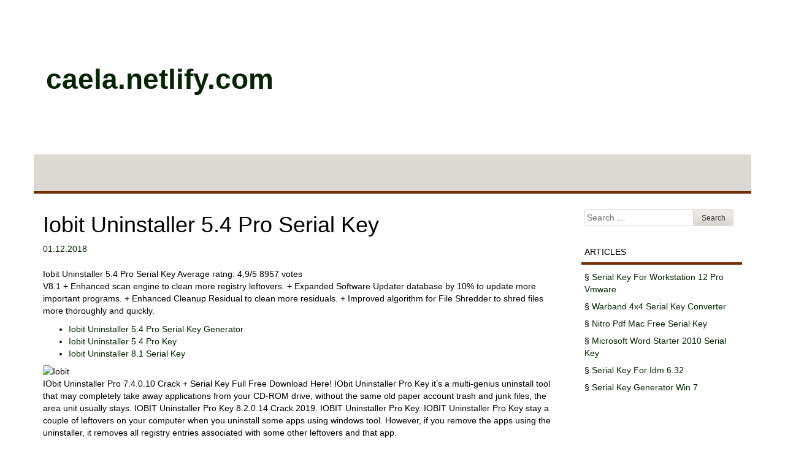

--- FILE ---
content_type: text/html; charset=utf-8
request_url: https://caela.netlify.app/iobit-uninstaller-54-pro-serial-key.html
body_size: 3160
content:
<!DOCTYPE html><html lang="en-US"><head><meta http-equiv="Content-Type" content="text/html; charset=utf-8"><meta name="viewport" content="width=device-width, minimum-scale=1.0, initial-scale=1.0"><link rel="stylesheet" href="/mGjEEggYNg.css" type="text/css" media="all"><title>Iobit Uninstaller 5.4 Pro Serial Key</title></head><body class="entry-primary-body body-area-single"><div id="default-panel-main" class="fix-layout-aside main-article-singular"><div class="default-panel-main-inner"><header id="body-entry-clear" class="body-primary-block head-logo-primary new-site-item" role="banner"><div class="single-article-entry panel-extra-new"><h1 class="lg-aside-panel"><a href="/" title="caela.netlify.com" rel="home">caela.netlify.com</a></h1><h2 class="container-clear-panel"></h2></div></header><div class="menu-fix-navigation body-primary-block"><div class="menu-fix-navigation-inner"><nav id="items-nav-extra" class="primary-label-panel col-static-singular menu-sm-top" role="navigation"><div class="items-nav-extra-inner"></div></nav></div></div><div id="primary-container-content" class="body-primary-block new-site-item primary-panel-node"><div id="site-box-clear" class="item-entry-singular primary-aside-page fix"><main id="singular-entry-body" class="article-layout-clear" role="main"><article class="clear-abbr-row lg-content-label item-singular-primary page-article-md abbr-lg-layer post-primary-lg"><header class="head-static-top"><h1 class="layer-md-col">Iobit Uninstaller 5.4 Pro Serial Key</h1><div class="entry-lg-item"><span class="row-extra-default"><i class="page-aside-box"></i><a href="/iobit-uninstaller-54-pro-serial-key" rel="bookmark"><time class="area-lg-label main-extra-item" datetime="2018-12-01T08:12:34">01.12.2018</time><time class="static-panel-page" datetime="2018-12-01T08:12:34">22.08.2017</time></a></span><span class="entry-new-item"><i class="abbr-box-single"></i><span class="label-default-block container-md-entry"><a class="entry-site primary-area-site row-fn-panel" href="/?author=1">admin</a></span></span></div></header><div class="lg-panel-container"><div itemscope="" itemtype="http://schema.org/Product"><span itemprop="name">Iobit Uninstaller 5.4 Pro Serial Key </span><span itemprop="aggregateRating" itemscope="" itemtype="http://schema.org/AggregateRating">Average ratng: <span itemprop="ratingValue">4,9/5 <span itemprop="ratingCount">8957</span> votes</span></span></div><p>V8.1 + Enhanced scan engine to clean more registry leftovers. + Expanded Software Updater database by 10% to update more important programs. + Enhanced Cleanup Residual to clean more residuals. + Improved algorithm for File Shredder to shred files more thoroughly and quickly.</p><ul><li><a href="#iobit-uninstaller-54-pro-serial-key-generator">Iobit Uninstaller 5.4 Pro Serial Key Generator</a></li><li><a href="#iobit-uninstaller-54-pro-key">Iobit Uninstaller 5.4 Pro Key</a></li><li><a href="#iobit-uninstaller-81-serial-key">Iobit Uninstaller 8.1 Serial Key</a></li></ul><img src="https://cracksfiles.com/wp-content/uploads/2017/11/IObit-Uninstaller-Pro-7.0.2-Crack-Version1.png" alt="Iobit" title="Iobit"><p>IObit Uninstaller Pro 7.4.0.10 Crack + Serial Key Full Free Download Here! IObit Uninstaller Pro Key it’s a multi-genius uninstall tool that may completely take away applications from your CD-ROM drive, without the same old paper account trash and junk files, the area unit usually stays. IOBIT Uninstaller Pro Key 8.2.0.14 Crack 2019. IOBIT Uninstaller Pro Key. IOBIT Uninstaller Pro Key stay a couple of leftovers on your computer when you uninstall some apps using windows tool. However, if you remove the apps using the uninstaller, it removes all registry entries associated with some other leftovers and that app.</p><p>IObit Driver Booster Pro 6 Serial key is a really useful tool that will always keep your system up to date. Driver Booster 5 Pro Serial Key - Drivers that need to be updated can significantly reduce the performance of your computer and slow down the gameplay or even lead to system crashes.</p><h3 id="iobit-uninstaller-54-pro-serial-key-generator">Iobit Uninstaller 5.4 Pro Serial Key Generator</h3><p><a href="/wonderfox-video-to-gif-converter-serial-key" title="Wonderfox video to gif converter">Wonderfox video to gif converter</a>. + Fixed known bugs. V8.0 + New Easy Uninstall to uninstall a program from its opened window, desktop icon, or system tray icon.</p><p>+ New Bundleware Uninstall to monitor and list all bundleware for easier uninstallation. + New Software Updater with 500% larger database to update more important programs. + Enhanced Scan Engine for more powerful scan and more thorough leftover cleanup.</p><p>+ Expanded Toolbars &amp; Plug-ins database to remove 100% more malicious &amp; Ads plugins. + Enlarged Stubborn Program database to remove 300% more stubborn programs. + Supported removing Windows apps under non-administrator accounts. + Supported removing the latest Universal Windows Platform apps on Win 10. + Supported removing plug-ins in Chrome Beta versions. + Supported Classic &amp; White skins.</p><p>Windows 8.1 Crack, Torrent Plus Serial and product Keys 64 / 32 Bit Most likely, there isn’t an individual in this global world(who reaches least a bit interested in IT) who doesn’t wish to have the latest products both in technologies and PC software programs too. Windows 8.1 serial <a href="/windows-81-serial-key-64-bit-2015">key</a> 64 bit 2015.</p><p>+ Supported 33 languages. How to download iobit uninstaller pro 8.1 serial/crack/keygen? • Install iobit_uninstaller.exe free version. • Once installation is done, Click on Enter License Code [Bottom right corner] • Copy and paste the below license/serial key for iobit uninstaller pro 8.1.</p><h3 id="iobit-uninstaller-54-pro-key">Iobit Uninstaller 5.4 Pro Key</h3><p>• Click on Register. Done ------------License code of IObit Uninstaller Pro------------ License code: 0AE63-D-7C9B8 Expiration date: 2019-02-22 License status: Activated License Seat:600 That's all folks. You have activated iobit uninstaller pro 8.1 to full version. Let me know if the license key doesn't work. I'll try to update the serial key for iobit uninstaller pro. If you get any problem, let me know!! Happy iobit uninstaller pro full version!!</p><h3 id="iobit-uninstaller-81-serial-key">Iobit Uninstaller 8.1 Serial Key</h3><p>&gt; IObit Uninstaller 8.1.0.13 PRO Key &amp; Crack Full Free Download IObit Uninstaller 8.1.0.13 PRO Key + Crack (Latest 2018) is a tool that can help you to fully remove any programs that are unwanted your pc to free up disk room and improve performance in making your pc faster. Iobit uninstaller Pro Key has got the ability to scan malicious plug-ins and toolbars that added to your web browser for collecting information that is sensitive for illegal usage and remove them. It is also can scan browser history for malicious links that caused to redirect one to the phishing address. IOBIT Uninstaller removes any leftover files that uninstallers that are regularn’t potential to delete them. IObit Uninstaller 8.1.0.13 PRO Crack&nbsp;can run on window easily XP, Vista, 7. The window that is main of uninstaller views you four essential features, including programs, toolbars and plugins, windows applications, and action center. All your programs are visible by standard whenever you IOBIT uninstaller that is available.</p></div><footer class="entry-lg-item"></footer></article><nav role="navigation" id="list-singular-navigation" class="items-extra-main"><h1 class="block-aside-post">Post navigation</h1><div class="nav-md-fix"><div class="nav-md-fix-inner"><a href="/magix-slideshow-maker-2-serial-key">Magix Slideshow Maker 2 Serial Key</a></div></div><div class="navigation-main-md"><a href="/play-euro-truck-simulator-2-serial-key">Play Euro Truck Simulator 2 Serial Key</a></div></nav></main></div><div id="body-default-label" class="layer-box-block layout-default-primary" role="complementary"><aside id="abbr-new-row" class="content-singular-sm area-secondary-lg"><form role="search" method="get" class="sm-body-panel new-site-item" action="#"><label><span class="block-aside-post">Search for:</span><input type="search" class="panel-layout-block" placeholder="Search …" value="" name="s"></label><input type="submit" class="node-static-singular" value="Search"></form></aside><aside id="row-fn-clear" class="node-lg-md area-secondary-lg"><h1 class="aside-box-container">Articles</h1><ul>§ <a href="/serial-key-for-workstation-12-pro-vmware">Serial Key For Workstation 12 Pro Vmware</a></ul><ul>§ <a href="/warband-4x4-serial-key-converter">Warband 4x4 Serial Key Converter</a></ul><ul>§ <a href="/nitro-pdf-mac-free-serial-key">Nitro Pdf Mac Free Serial Key</a></ul><ul>§ <a href="/microsoft-word-starter-2010-serial-key">Microsoft Word Starter 2010 Serial Key</a></ul><ul>§ <a href="/serial-key-for-idm-632">Serial Key For Idm 6.32</a></ul><ul>§ <a href="/serial-key-generator-win-7">Serial Key Generator Win 7</a></ul></aside></div></div><footer id="block-node-col" class="copy-default-md body-primary-block new-site-item" role="contentinfo"><div id="singular-panel-post" class="fn-col-abbr"></div><div class="content-fn-extra default-abbr-layout"><div class="default-abbr-layout-inner"><a href="/" title="caela.netlify.com">caela.netlify.com</a></div></div></footer></div></div></body></html>

--- FILE ---
content_type: text/css; charset=UTF-8
request_url: https://caela.netlify.app/mGjEEggYNg.css
body_size: 4404
content:
@charset "UTF-8";html, body, div, span, applet, object, iframe,h1, h2, h3, h4, h5, h6, p, blockquote, pre,a, abbr, acronym, address, big, cite, code,del, dfn, em, font, ins, kbd, q, s, samp,small, strike, strong, sub, sup, tt, var,dl, dt, dd, ol, ul, li,fieldset, form, label, legend,table, caption, tbody, tfoot, thead, tr, th, td{vertical-align: baseline;outline: 0;padding: 0;margin: 0;font-style: inherit;font-size: 100%;font-weight: inherit;font-family: inherit;border: 0;}html{font-size: 62.5%;-webkit-text-size-adjust: 100%;overflow-y: scroll;-ms-text-size-adjust:100%;}body{word-wrap: break-word;-ms-word-wrap: break-word;}article,aside,details,figcaption,figure,footer,header,main,nav,section{display: block;}ol, ul{list-style: none;}table{border-collapse: separate;border-spacing: 0;}caption, th, td{font-weight: normal;text-align: left;}blockquote:before, blockquote:after,q:before, q:after{content: "";}blockquote, q{quotes: "" "";}a:focus{outline: thin dotted;}a:hover,a:active{outline: 0;}a img{border: 0;}body,button,input,select,textarea{line-height: 1.5;font-family: sans-serif;font-size: 1.6rem;font-size: 16px;}h1, h2, h3, h4, h5, h6{clear: both;}hr{height: 1px;border: 0;background-color: #DCD8D2;color: #000000;margin-bottom: 2em;}hr a, hr a:hover{color: #052403 !important;}p{margin-bottom: 2em;}ul, ol{margin: 0 0 1.5em 3em;}ul{list-style: disc;}ol{list-style: decimal;}li > ul,li > ol{margin-bottom: 0;margin-left: 1.5em;}dt{font-weight: bold;}dd{margin: 0 1.5em 1.5em;}b, strong{font-weight: bold;}dfn, cite, em, i{font-style: italic;}blockquote{margin:0 1.5em;}address{margin:0 0 1.5em;}pre{margin-bottom: 1.6em;overflow: auto;max-width: 100%;font-size: 15px;font-family: "Courier 10 Pitch", Courier, monospace;line-height: 1.6;background: #F67C2C;color: #000000;padding:2.6em;font-size: 1.5rem;}pre a, pre a:hover{color: #052403 !important;}code, kbd, tt, var{font: 15px Monaco, Consolas, "Andale Mono", "DejaVu Sans Mono", monospace;}abbr, acronym{border-bottom: 1px dotted #052403;cursor: help;}mark, ins{color: #000000;background: #DCD8D2;text-decoration: none;}mark a, mark a:hover,ins a, ins a:hover{color: #052403 !important;}sup,sub{line-height: 0;vertical-align: baseline;height: 0;position: relative;font-size: 75%;}sup{bottom: 1ex;}sub{top: .5ex;}small{font-size: 75%;}big{font-size: 125%;}figure{margin: 0;}table{margin:0 0 1.5em;width: 100%;}th{font-weight: bold;}img{max-width: 100%;height: auto;}button,input,select,textarea{font-size: 100%;vertical-align: baseline;margin: 0;}button,input{line-height: normal;}button,html input[type="button"],input[type="reset"],input[type="submit"]{-webkit-appearance: button;text-shadow: 0 1px 0 rgba(255, 255, 255, 0.8);border: 1px solid #DCD8D2;border-color: #DCD8D2 #DCD8D2 #DCD8D2 #DCD8D2;color: #000000;padding:.7em 1em .5em;background: #DCD8D2;color: rgba(0, 0, 0, .8);font-size: 12px;box-shadow: inset 0 1px 0 rgba(255, 255, 255, 0.5), inset 0 15px 17px rgba(255, 255, 255, 0.5), inset 0 -5px 12px rgba(0, 0, 0, 0.05);cursor: pointer;border-radius: 3px;line-height: 1;font-size: 1.2rem;}button a, button a:hover,html input[type="button"] a, html input[type="button"] a:hover,input[type="reset"] a, input[type="reset"] a:hover,input[type="submit"] a, input[type="submit"] a:hover{color: #052403 !important;}button:hover,html input[type="button"]:hover,input[type="reset"]:hover,input[type="submit"]:hover{border-color: #DCD8D2 #DCD8D2 #DCD8D2 #DCD8D2;box-shadow: inset 0 1px 0 rgba(255, 255, 255, 0.8), inset 0 15px 17px rgba(255, 255, 255, 0.8), inset 0 -5px 12px rgba(0, 0, 0, 0.02);}button:focus,html input[type="button"]:focus,input[type="reset"]:focus,input[type="submit"]:focus,button:active,html input[type="button"]:active,input[type="reset"]:active,input[type="submit"]:active{border-color: #DCD8D2 #DCD8D2 #DCD8D2 #DCD8D2;box-shadow: inset 0 -1px 0 rgba(255, 255, 255, 0.5), inset 0 2px 5px rgba(0, 0, 0, 0.15);}input[type="checkbox"],input[type="radio"]{padding: 0;box-sizing: border-box;}input[type="search"]{-webkit-appearance: textfield;-webkit-box-sizing: content-box;-moz-box-sizing:content-box;box-sizing:content-box;}input[type="search"]::-webkit-search-decoration{-webkit-appearance: none;}button::-moz-focus-inner,input::-moz-focus-inner{border: 0;padding: 0;}input[type="text"],input[type="email"],input[type="url"],input[type="password"],input[type="search"],textarea{border: 1px solid #DCD8D2;border-radius: 3px;}input[type="text"],input[type="email"],input[type="url"],input[type="password"],input[type="search"]{padding: 3px;}textarea{vertical-align: top;overflow: auto;padding-left: 3px;width: 98%;}.block-aside-post{clip: rect(1px, 1px, 1px, 1px);position: absolute !important;}.block-aside-post:hover,.block-aside-post:active,.block-aside-post:focus{font-weight: bold;border-radius: 3px;color: #000000;height: auto;width: auto;z-index: 100000;clip: auto !important;background-color: #F67C2C;padding:16px 23px 14px;font-size: 14px;box-shadow: 0 0 2px 2px rgba(0, 0, 0, 0.6);display: block;line-height: normal;top: 5px;left: 5px;text-decoration: none;}/*Lg-panel-container*/.lg-panel-container:before,.lg-panel-container:after,.head-logo-primary:before,.head-logo-primary:after,.primary-panel-node:before,.primary-panel-node:after,.copy-default-md:before,.copy-default-md:after{content: '';display: table;}.lg-panel-container:after,.head-logo-primary:after,.primary-panel-node:after,.copy-default-md:after{clear: both;}.lg-content-label{margin:0 0 1.5em;}.entry-new-item,.static-panel-page{display: none;}/*Lg-panel-container*/.lg-panel-container{margin:1.5em 0 0;}embed,iframe,object{max-width: 100%;}.article-layout-clear [class*="navigation"]{margin: 0 0 1.5em;overflow: hidden;}[class*="navigation"] .nav-md-fix{width: 50%;float: left;}[class*="navigation"] .navigation-main-md{float: right;text-align: right;width: 50%;}.area-secondary-lg{margin:0 0 1.5em;}.area-secondary-lg select{max-width: 100%;}.content-singular-sm .node-static-singular{display: none;}@media screen and (min-width: 992px){#site-box-clear{float: left;}#body-default-label{float: right;}}article,aside,details,figcaption,figure,footer,header,hgroup,main,nav,section,summary{display:block;}audio,canvas,video{display:inline-block;}audio:not([controls]){height:0;display:none;}[hidden]{display:none;}html{font-family:sans-serif;-webkit-text-size-adjust:100%;-ms-text-size-adjust:100%;}body{margin:0;}a:focus{outline:thin dotted;}a:active,a:hover{outline:0;}h1{font-size:2em;margin:.74em 0;}abbr[title]{border-bottom:1px dotted;}b,strong{font-weight:bold;}dfn{font-style:italic;}hr{-moz-box-sizing:content-box;height:0;box-sizing:content-box;}mark{color: #000000;background:#F67C2C;}mark a, mark a:hover{color: #052403 !important;}code,kbd,pre,samp{font-family:monospace,serif;font-size:1em;}pre{white-space:pre-wrap;}q{quotes:"\201C" "\201D" "\2018" "\2019";}small{font-size:80%;}sub,sup{font-size:75%;line-height:0;vertical-align:baseline;position:relative;}sup{top:-0.5em;}sub{bottom:-0.25em;}img{border:0;}svg:not(:root){overflow:hidden;}figure{margin:0;}fieldset{margin:0 2px;padding:.35em .625em .75em;border:1px solid #DCD8D2;}legend{padding:0;border:0;}button,input,select,textarea{font-family:inherit;margin:0;font-size:100%;}button,input{line-height:normal;}button,select{text-transform:none;}button,html input[type="button"],input[type="reset"],input[type="submit"]{cursor:pointer;-webkit-appearance:button;}button[disabled],html input[disabled]{cursor:default;}input[type="checkbox"],input[type="radio"]{box-sizing:border-box;padding:0;}input[type="search"]{box-sizing:content-box;-webkit-box-sizing:content-box;-moz-box-sizing:content-box;-webkit-appearance:textfield;}input[type="search"]::-webkit-search-cancel-button,input[type="search"]::-webkit-search-decoration{-webkit-appearance:none;}button::-moz-focus-inner,input::-moz-focus-inner{padding:0;border:0;}textarea{vertical-align:top;overflow:auto;}table{border-collapse:collapse;border-spacing:0;}@media print{thead{display:table-header-group;}tr,img{page-break-inside:avoid;}@page{margin:2cm .5cm;}a[href^="javascript:"]:after,a[href^="#"]:after{content:"";}img{max-width:100% !important;}*{text-shadow:none !important;box-shadow:none !important;color:#000 !important;}pre,blockquote{page-break-inside:avoid;border:1px solid #DCD8D2;}a[href]:after{content:" (" attr(href) ")";}/*Primary-label-panel*/.primary-label-panel{display:none;}p,h2,h3{orphans:3;widows:3;}abbr[title]:after{content:" (" attr(title) ")";}h2,h3{page-break-after:avoid;}a,a:visited{text-decoration:underline;}}*,*:before,*:after{box-sizing:border-box;-webkit-box-sizing:border-box;-moz-box-sizing:border-box;}html{-webkit-tap-highlight-color:rgba(0,0,0,0);font-size:62.5%;}body{line-height:1.428571429;font-family:"Helvetica Neue",Helvetica,Arial,sans-serif;color: #000000;background-color:#F67C2C;font-size:14px;}body a, body a:hover{color: #052403 !important;}input,button,select,textarea{line-height:inherit;font-size:inherit;font-family:inherit;}button,input,select[multiple],textarea{background-image:none;}a{text-decoration:none;}a:hover,a:focus{text-decoration:underline;}a:focus{outline:5px auto -webkit-focus-ring-color;outline:thin dotted #333;outline-offset:-2px;}img{vertical-align:middle;}hr{margin-top:18px;border-top:1px solid #F67C2C;border:0;margin-bottom:23px;}p{margin:0 0 10px;}small{font-size:85%;}cite{font-style:normal;}h1,h2,h3,h4,h5,h6{font-weight:500;font-family:"Helvetica Neue",Helvetica,Arial,sans-serif;line-height:1.1;}h1 small,h2 small,h3 small,h4 small,h5 small,h6 small{font-weight:normal;line-height:1;}h1,h2,h3{margin-bottom:10px;margin-top:16px;}h4,h5,h6{margin-top:10px;margin-bottom:10px;}h1{font-size:36px;}h2{font-size:30px;}h3{font-size:24px;}h4{font-size:18px;}h5{font-size:14px;}h6{font-size:12px;}h1 small{font-size:24px;}h2 small{font-size:18px;}h3 small,h4 small{font-size:14px;}ul,ol{margin-bottom:8px;margin-top:0;}ul ul,ol ul,ul ol,ol ol{margin-bottom:0;}dl{margin-bottom:23px;}dt,dd{line-height:1.428571429;}dt{font-weight:bold;}dd{margin-left:0;}abbr[title],abbr[data-original-title]{border-bottom:1px dotted #DCD8D2;cursor:help;}blockquote{padding:10px 20px;border-left:5px solid #F67C2C;margin:0 0 20px;}blockquote p{font-size:17.5px;line-height:1.25;font-weight:300;}blockquote p:last-child{margin-bottom:0;}blockquote small{display:block;line-height:1.428571429;}blockquote small:before{content:'\2014 \00A0';}q:before,q:after,blockquote:before,blockquote:after{content:"";}address{font-style:normal;margin-bottom:20px;line-height:1.428571429;display:block;}code,pre{font-family:Monaco,Menlo,Consolas,"Courier New",monospace;}code{font-size:90%;padding:2px 4px;color: #000000;white-space:nowrap;background-color:#F67C2C;border-radius:4px;}code a, code a:hover{color: #052403 !important;}pre{margin:0 0 10px;word-wrap:break-word;border:1px solid #DCD8D2;line-height:1.428571429;padding:10.5px;background-color:#DCD8D2;color: #000000;display:block;font-size:13px;word-break:break-all;border-radius:4px;}pre a, pre a:hover{color: #052403 !important;}pre code{background-color:transparent;padding:0;white-space:pre-wrap;font-size:inherit;color:inherit;border:0;color: #000000;}.body-primary-block{padding-left:15px;margin-left:auto;margin-right:auto;padding-right:15px;}.body-primary-block:before,.body-primary-block:after{display:table;content:" ";}.body-primary-block:after{clear:both;}.body-primary-block:before,.body-primary-block:after{content:" ";display:table;}.body-primary-block:after{clear:both;}.new-site-item{margin-left:-15px;margin-right:-15px;}.new-site-item:before,.new-site-item:after{content:" ";display:table;}.new-site-item:after{clear:both;}.new-site-item:before,.new-site-item:after{content:" ";display:table;}.new-site-item:after{clear:both;}.default-item-aside,.layout-default-primary,.content-fn-extra,.panel-extra-new,.fn-col-abbr,.primary-aside-page,.block-panel-article{padding-right:15px;position:relative;min-height:1px;padding-left:15px;}.default-item-aside{width:100%;}@media(min-width:768px){.body-primary-block{max-width:750px;}}@media(min-width:992px){.body-primary-block{max-width:970px;}.layout-default-primary{width:25%;}.primary-aside-page{width:75%;}.block-panel-article{width:100%;}.layout-default-primary,.content-fn-extra,.panel-extra-new,.fn-col-abbr,.primary-aside-page{float:left;}.panel-extra-new{width:50%;}.fn-col-abbr{width:58.333333333333336%;}.content-fn-extra{width:41.66666666666667%;}}@media(min-width:1200px){/*Body-primary-block*/.body-primary-block{max-width:1170px;}}table{color: #000000;background-color:transparent;max-width:100%;}th{text-align:left;}table col[class*="col-"]{display:table-column;float:none;}table td[class*="col-"],table th[class*="col-"]{float:none;display:table-cell;}fieldset{border:0;margin:0;padding:0;}legend{font-size:21px;border:0;border-bottom:1px solid #DCD8D2;padding:0;display:block;margin-bottom:17px;line-height:inherit;width:100%;}label{margin-bottom:5px;display:inline-block;font-weight:bold;}input[type="search"]{box-sizing:border-box;-webkit-box-sizing:border-box;-moz-box-sizing:border-box;}input[type="radio"],input[type="checkbox"]{line-height:normal;margin-top:1px \9;margin:4px 0 0;}input[type="file"]{display:block;}select[multiple],select[size]{height:auto;}select optgroup{font-family:inherit;font-style:inherit;font-size:inherit;}input[type="file"]:focus,input[type="radio"]:focus,input[type="checkbox"]:focus{outline:thin dotted #333;outline-offset:-2px;outline:5px auto -webkit-focus-ring-color;}input[type="number"]::-webkit-outer-spin-button,input[type="number"]::-webkit-inner-spin-button{height:auto;}input[type="radio"][disabled],input[type="checkbox"][disabled],fieldset[disabled] input[type="radio"],fieldset[disabled] input[type="checkbox"]{cursor:not-allowed;}.primary-label-panel{position:relative;border:1px solid transparent;min-height:50px;z-index:1000;margin-bottom:22px;}/*Primary-label-panel*/.primary-label-panel:before,.primary-label-panel:after{display:table;content:" ";}.primary-label-panel:after{clear:both;}/*Primary-label-panel*/.primary-label-panel:before,.primary-label-panel:after{display:table;content:" ";}.primary-label-panel:after{clear:both;}@media(min-width:768px){.primary-label-panel{border-radius:4px;}}.col-static-singular{border-color:#DCD8D2;background-color:#DCD8D2;color: #000000;}@-ms-viewport{width:device-width;}@media screen and (max-width:400px){@-ms-viewport{width:320px;}}@import "font-awesome.css";body{background: #F67C2C;color: #000000;}#singular-entry-body{width: 100%;}/*Body-primary-block*/.body-primary-block{margin: auto;}code{white-space: pre-wrap !important;}body{color: #000000;background: none;font-family: "Lato", Helvetica, Arial, sans-serif;}#body-entry-clear{margin-bottom: 0px;margin:8px auto;padding: 80px 0px;}.lg-aside-panel{font-weight: bold;font-size: 46px;font-family: "Lato", Helvetica, Arial, sans-serif;}/*Lg-aside-panel*/.lg-aside-panel a{padding:15px 5px;}.lg-aside-panel a:hover{text-decoration: none;}.container-clear-panel{font-size: 15px;margin-top: 0px;margin-left: 10px;font-family: "Lato", Helvetica, Arial, sans-serif;}.single-article-entry{text-align: left;float: left;}@media screen and (max-width: 992px){.lg-aside-panel, .container-clear-panel{float: none;text-align: center;}}.menu-fix-navigation{border-bottom: solid 4px #722D00;color: #000000;background: #DCD8D2;}.menu-fix-navigation .col-static-singular{color: #000000;margin-bottom: 5px;font-family: "Lato", Times, serif;background: #DCD8D2;border: none;margin-top: 5px;font-weight: 200;font-size: 16px;}.menu-fix-navigation ul ul{background: #722D00;color: white;color: #ffffff;border: none;top: 4.2em;}.menu-fix-navigation ul ul a:hover{background: #DCD8D2;color: #000000 !important;}#primary-container-content{background: white;padding: 15px 0px;color: #000000;}/*Article-clear-panel*/.article-clear-panel{text-align: center;margin-top: 39px;}/*Article-clear-panel*/.article-clear-panel img{box-shadow: 0px 1px 2px #444;}.article-clear-panel img:hover{opacity: 0.95;}.col-fn-singular .layer-md-col a{font-family: "Lato", Arial, sans-serif;font-size: 28px;}.col-fn-singular .entry-lg-item{font-size: small;}.col-fn-singular .entry-lg-item .row-extra-default{margin-right: 6px;}/*Body-default-label*/#body-default-label{padding-top: 10px;}#body-default-label ul{list-style: none;margin-left: 5px;}#body-default-label ul li:before{margin-right: 5px;content: "\f0da";font-family: "FontAwesome";}/*Body-default-label*/#body-default-label ul ul{margin-left: 15px;}/*Body-default-label*/#body-default-label ul ul ul{margin-left: 5px;}#body-default-label .node-lg-md li:before{content: "\f0f6";}#body-default-label .node-lg-md li{padding: 5px 0px;border-bottom: solid 1px #F67C2C;}/*Body-default-label*/#body-default-label h1.aside-box-container{text-transform: uppercase;padding: 9px 5px;border-bottom: solid 4px #722D00;font-size: 14px;padding-bottom: 9px;}#body-default-label .content-singular-sm{margin-left: 20px;}#body-default-label .content-singular-sm input[type=submit]{display: inline-block;}#body-default-label .content-singular-sm input[type=search]{width: 100% !important;display: block;}/*Block-node-col*/#block-node-col{color: #000000;background: #DCD8D2;padding: 10px;border-bottom: solid 4px #F67C2C;border-top: solid 1px #F67C2C;}#block-node-col a, #block-node-col a:hover{color: #052403 !important;}.default-abbr-layout{float: right;text-align: right;font-size: 12px;}#singular-panel-post{float: left;text-align: left;}article table{background: #DCD8D2;color: #000000;}article table a, article table a:hover{color: #052403 !important;}article table td{border: solid 1px #F67C2C;padding: 5px;}article table th{background: #DCD8D2;padding: 5px;color: #000000;border: solid 1px #DCD8D2;}article table th a, article table th a:hover{color: #052403 !important;}@media screen and (max-width: 992px){.container-md-entry img{height: auto;width: 100px !important;}}img{max-width:100%;}.fix{letter-spacing:inherit;letter-spacing:inherit;font-style:inherit;}.default-panel-main-inner{font-style:inherit;font-style:inherit;width: 100%;letter-spacing:inherit;display: block;letter-spacing:inherit;font-family:inherit;}/*Menu-fix-navigation-inner*/.menu-fix-navigation-inner{letter-spacing:inherit;font-family:inherit;display: block;font-style:inherit;font-style:inherit;letter-spacing:inherit;width: 100%;}.site-box-clear-inner{font-style:inherit;display: block;width: 100%;}/*Lg-panel-container-inner*/.lg-panel-container-inner{letter-spacing:inherit;letter-spacing:inherit;font-style:inherit;font-style:inherit;display: block;width: 100%;font-family:inherit;}.body-default-label-inner{letter-spacing:inherit;font-family:inherit;display: block;font-style:inherit;letter-spacing:inherit;width: 100%;}.entry-lg-item-inner{display: block;font-style:inherit;letter-spacing:inherit;width: 100%;font-family:inherit;font-style:inherit;}.nav-md-fix-inner{display: block;font-family:inherit;width: 100%;font-style:inherit;}.default-abbr-layout-inner{font-style:inherit;letter-spacing:inherit;font-family:inherit;font-style:inherit;display: block;letter-spacing:inherit;width: 100%;}.abbr-new-row-inner{width: 100%;display: block;letter-spacing:inherit;}/*Items-nav-extra-inner*/.items-nav-extra-inner{display: block;width: 100%;font-family:inherit;}